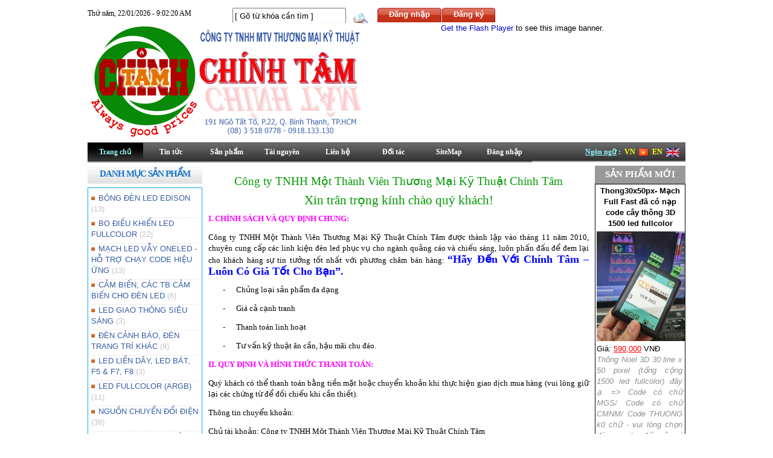

--- FILE ---
content_type: text/html; charset=utf-8
request_url: http://chinhtamltd.com/vn/
body_size: 89327
content:


<!DOCTYPE html PUBLIC "-//W3C//DTD XHTML 1.0 Transitional//EN" "http://www.w3.org/TR/xhtml1/DTD/xhtml1-transitional.dtd">
<html xmlns="http://www.w3.org/1999/xhtml">
<head><meta http-equiv="Content-Type" content="text/html; charset=utf-8" /><meta name="keywords" /><meta name="description" /><meta name="generator" content="Chinh Tam Co.,Ltd" /><meta name="page-topic" /><meta name="copyright" content="www.chinhtamltd.com | Công ty TNHH thiết bị Kỹ thuật số CHÍNH TÂM | VTDE Co,.Ltd. | Văn Tiến Nam" /><meta http-equiv="audience" content="General" /><meta name="resource-type" content="Document" /><meta name="distribution" content="Global" /><meta name="robots" content="index, follow" /><meta name="revisit-after" content="1 days" /><meta name="rating" content="general" /><meta http-equiv="Pragma" content="no-cache" /><meta http-equiv="Expires" content="-1" /><title>
	www.chinhtamltd.com | CÔNG TY TNHH MỘT THÀNH VIÊN THƯƠNG MẠI KỸ THUẬT CHÍNH TÂM
</title><link href="../StyleSheet.css" rel="stylesheet" type="text/css" />   
    <!–[if gte IE 5.0]>
    <script type=”text/javascript” src=”../script/pngfix.js”></script>
     <!–[endif]>
    <script src="../script/bookmark.js" type="text/javascript"></script>                    
    
    <script src="../script/scroll.js" type="text/javascript"></script>        
    <script type="text/javascript" language="javascript" src="../script/scrollmarqueemsg.js"></script>
    
    <script language="JavaScript">
        function loadImages() {            
            if (document.getElementById) { // DOM3 = IE5, NS6
                document.getElementById('hidepage').style.visibility = 'hidden';
            }
            else {
                if (document.layers) { // Netscape 4
                    document.hidepage.visibility = 'hidden';
                }
                else { // IE 4
                    document.all.hidepage.style.visibility = 'hidden';
                }
            }
            show_clock(); //Chạy thời gian
        }
    </script>     
</head>
<body onLoad="loadImages();">
<div id="hidepage" 
        style="position: absolute; left:0; top:10%; background-color: #FFFFCC;height:60px; width: 60px; margin:0 0 0 0;"><center><table width=60px style="text-align:center;"><tr><td>
        <img src="../Images/loading.gif" /></td></tr></table></div>
    <form name="aspnetForm" method="post" action="Default.aspx" id="aspnetForm">
<div>
<input type="hidden" name="__EVENTTARGET" id="__EVENTTARGET" value="" />
<input type="hidden" name="__EVENTARGUMENT" id="__EVENTARGUMENT" value="" />
<input type="hidden" name="__VIEWSTATE" id="__VIEWSTATE" value="/[base64]/[base64]/[base64]/[base64]/Q2F0SUQ9MzYiPlPhuqJOIFBI4bqoTSDhu6hORyBE4bukTkc8L2E+IDxzcGFuIGlkPSJzaWRlYmFyX3NsIj4oOCk8L3NwYW4+PC9saT48bGk+PGEgaHJlZj0iL3ZuL1Byb2R1Y3RzLmFzcHg/[base64]/[base64]/Q2F0SUQ9NDIiPkxFRCBDSEnhur5VIFPDgU5HIC0gxJDDiE4gTEVEIEVOQTwvYT4gPHNwYW4gaWQ9InNpZGViYXJfc2wiPig1OSk8L3NwYW4+PC9saT48bGk+PGEgaHJlZj0iL3ZuL1Byb2R1Y3RzLmFzcHg/Q2F0SUQ9MzMiPlBI4bukIEtJ4buGTitMSU5IIEtJ4buGTiBLSMOBQzwvYT4gPHNwYW4gaWQ9InNpZGViYXJfc2wiPigxMSk8L3NwYW4+PC9saT48bGk+PGEgaHJlZj0iL3ZuL1Byb2R1Y3RzLmFzcHg/[base64]/Q2F0SUQ9NSI+QsOhbyBnacOhIExlZDwvYT4gPHNwYW4gaWQ9InNpZGViYXJfc2wiPig1KTwvc3Bhbj48L2xpPjxsaT48YSBocmVmPSIvdm4vUmVzb3VyY2VzLmFzcHg/[base64]/[base64]/[base64]/[base64]/[base64]/dCBi4buLIGPDsyBk4bqldSBoaeG7h3UNCmR1bmcgZOG7i2NoIGzhuqEsIGPDsyBuxrDhu5tjIHbDoG8sIGPDsyB24bq/dCDhuqltIMaw4bubdCwgYuG7iyDEkeG7qXQgbeG6oWNoLCBi4buLIHRy4bqneSB4xrDhu5tjLCBi4buDIG3hurssIG3Ds3ANCm3DqW8sIGJp4bq/[base64]/[base64]/[base64]/[base64]/[base64]/[base64]/[base64]/[base64]/[base64]/[base64]/[base64]/VOmtGPaqz9kSOINtnGtg7I3XU" />
</div>

<script type="text/javascript">
//<![CDATA[
var theForm = document.forms['aspnetForm'];
if (!theForm) {
    theForm = document.aspnetForm;
}
function __doPostBack(eventTarget, eventArgument) {
    if (!theForm.onsubmit || (theForm.onsubmit() != false)) {
        theForm.__EVENTTARGET.value = eventTarget;
        theForm.__EVENTARGUMENT.value = eventArgument;
        theForm.submit();
    }
}
//]]>
</script>


<script src="/WebResource.axd?d=Uwfo46jY4KmEEe5Bc291P1MPYHfSZUgQuPWEG5pMBTaZSsAS3-Alzn-uajaikGTg4KF9h-PHYOlu6mqtLfgg-1zva4Y1&amp;t=638314148380000000" type="text/javascript"></script>


<script type="text/javascript">
//<![CDATA[
var pausecontent = new Array()
pausecontent[0]='<div id="tintuc_title"><a href="Product_Details.aspx?ProID=618"><span style="padding:3px 3px 3px 3px;">Thong30x50px- Mạch Full Fast đã có nạp code cây thông 3D 1500 led fullcolor</span><br/><img src="../Picture/Products/20251002.203336_Thong30x50_01.jpg" border=0 width=146px /></a><div id="tintuc_ngaydang"> Ngày : 22/01/2026</div></div>'
pausecontent[1]='<div id="tintuc_title"><a href="Product_Details.aspx?ProID=616"><span style="padding:3px 3px 3px 3px;">S857_Mạch Onefull Lite đã có nạp code cho ngôi sao 3D 857 led fullcolor</span><br/><img src="../Picture/Products/20251002.175125_S857_03.jpg" border=0 width=146px /></a><div id="tintuc_ngaydang"> Ngày : 22/01/2026</div></div>'
pausecontent[2]='<div id="tintuc_title"><a href="Product_Details.aspx?ProID=613"><span style="padding:3px 3px 3px 3px;">S409_Mạch Onefull Lite đã có nạp code cho ngôi sao 3D 409 led fullcolor New 2025</span><br/><img src="../Picture/Products/20251002.172003_S409_01.jpg" border=0 width=146px /></a><div id="tintuc_ngaydang"> Ngày : 22/01/2026</div></div>'
pausecontent[3]='<div id="tintuc_title"><a href="Product_Details.aspx?ProID=636"><span style="padding:3px 3px 3px 3px;">Cảm biến chạm tay cho tủ kệ điều khiển mở, tắt, dimmer sáng tối cho đèn led 12Vdc/24Vdc</span><br/><img src="../Picture/Products/20251101.183804_CamBienChamDen_04.jpg" border=0 width=146px /></a><div id="tintuc_ngaydang"> Ngày : 22/01/2026</div></div>'
pausecontent[4]='<div id="tintuc_title"><a href="Product_Details.aspx?ProID=700"><span style="padding:3px 3px 3px 3px;">Nguồn dẹp 24V 16.6A </span><br/><img src="../Picture/Products/20251023.203353_NguondepNau24V16.6A_OChu_02.jpg" border=0 width=146px /></a><div id="tintuc_ngaydang"> Ngày : 22/01/2026</div></div>'
pausecontent[5]='<div id="tintuc_title"><a href="Product_Details.aspx?ProID=599"><span style="padding:3px 3px 3px 3px;">Bóng đèn led Edison T225 4W</span><br/><img src="../Picture/Products/20250924.111141_T225_02.jpg" border=0 width=146px /></a><div id="tintuc_ngaydang"> Ngày : 22/01/2026</div></div>'
pausecontent[6]='<div id="tintuc_title"><a href="Product_Details.aspx?ProID=597"><span style="padding:3px 3px 3px 3px;">Bóng đèn led Edison T300 6W</span><br/><img src="../Picture/Products/20250924.103131_T3006Wnew_09.jpg" border=0 width=146px /></a><div id="tintuc_ngaydang"> Ngày : 22/01/2026</div></div>'
pausecontent[7]='<div id="tintuc_title"><a href="Product_Details.aspx?ProID=598"><span style="padding:3px 3px 3px 3px;">Bóng đèn led Edison T300 8W tim X</span><br/><img src="../Picture/Products/20250924.105754_T3008WtimXnew_02.jpg" border=0 width=146px /></a><div id="tintuc_ngaydang"> Ngày : 22/01/2026</div></div>'
pausecontent[8]='<div id="tintuc_title"><a href="Product_Details.aspx?ProID=628"><span style="padding:3px 3px 3px 3px;">Đèn chớp sấm sét flash lamp 220Vac</span><br/><img src="../Picture/Products/20251006.172127_DenSamSet_01.jpg" border=0 width=146px /></a><div id="tintuc_ngaydang"> Ngày : 22/01/2026</div></div>'
pausecontent[9]='<div id="tintuc_title"><a href="Product_Details.aspx?ProID=651"><span style="padding:3px 3px 3px 3px;">Led bát fi 30mm fullcolor IC 3203 12Vdc</span><br/><img src="../Picture/Products/20251008.191202_Ledbatfi30_IC3203X_chup_11.jpg" border=0 width=146px /></a><div id="tintuc_ngaydang"> Ngày : 22/01/2026</div></div>'
//]]>
</script>

<script src="/ScriptResource.axd?d=DMX5JOeHbSeBCEmo6DXO0Fa8YsZbfBmSLpikMFSnKpV7YpY8P-V7nZ8CP7jbslmQS3BhIK1MH_fZMKW6Mjx4h57XOQJHX-5jBoWZ_GD-ZPJh3dttlZNCWaj4bc73-L_8dMOjBKcMVHnyckdI0iQZd1qKFWmdWQatHqeOwrRvw-Jh-y_g0&amp;t=ffffffffa50b82b2" type="text/javascript"></script>
<script type="text/javascript">
//<![CDATA[
if (typeof(Sys) === 'undefined') throw new Error('ASP.NET Ajax client-side framework failed to load.');
//]]>
</script>

<script src="/ScriptResource.axd?d=e4f3j4LgJZiSsFn322814wsOG3mMPSFida3HecSiAIOwyRda6Hc_sUerjP_jAyii4Id6TtyrDaBBZfZtyCkYK2X-De9S7q0yPrXpP_uTWLeoxkSxSKrFAjM93AeQ7X_jor1t99jitB2zFlsYclAf4KC6UKMAYYyimUejSLopxPyy-s-10&amp;t=ffffffffa50b82b2" type="text/javascript"></script>
<div>

	<input type="hidden" name="__VIEWSTATEGENERATOR" id="__VIEWSTATEGENERATOR" value="678C267F" />
	<input type="hidden" name="__EVENTVALIDATION" id="__EVENTVALIDATION" value="/wEWAwLRteihBAKprpbsDwKkwbzfBZuTubmUhQrle+4lsXNMvAr6Usk1" />
</div>
    <script type="text/javascript">
//<![CDATA[
Sys.WebForms.PageRequestManager._initialize('ctl00$ScriptManager1', document.getElementById('aspnetForm'));
Sys.WebForms.PageRequestManager.getInstance()._updateControls([], [], [], 90);
//]]>
</script>

    <div id="wrapper">    
        <a name="top"></a> 
        <div id="header">
            

<link href="../StyleSheet.css" rel="stylesheet" type="text/css" />

<style type="text/css">
		body { background-color: white; padding: 0 25px; color:#000; font: 13px/18px Arial, sans-serif; }
		a { color: #360; }
		h3 { padding-top: 50px; }
		ol { margin:5px 0 15px 16px; padding:0; list-style-type:square; }
</style>






<div id="datetime_top"><script src="../script/liveclock.js" type="text/javascript"></script></div><div id="timkiem_top">
<div id="ctl00_MenuTop1_TimKiem" onkeypress="javascript:return WebForm_FireDefaultButton(event, 'ctl00_MenuTop1_btnTimKiem')">
	
    <input name="ctl00$MenuTop1$txtSearch" type="text" value="[ Gõ từ khóa cần tìm ]" id="ctl00_MenuTop1_txtSearch" onfocus="javascript:this.value='';" onclick="javascript:if ((this.value=='[ Gõ từ khóa cần tìm ]') &amp;&amp; ('[ Gõ từ khóa cần tìm ]'=='[ Gõ từ khóa cần tìm ]')) this.value='';" onblur="javascript:if (this.value=='') this.value='[ Gõ từ khóa cần tìm ]';" style="height:20px;width:180px;" />        
&nbsp;
<input type="image" name="ctl00$MenuTop1$btnTimKiem" id="ctl00_MenuTop1_btnTimKiem" title="Tìm kiếm" src="../Images/iconTimKiem.png" align="middle" style="height:20px;border-width:0px;" />

</div>
</div>
<div id="Menu_Right_Top">
    <span id="ctl00_MenuTop1_lbMenuTop_Right"><div id='menu_topR' align="absMiddle"> <ul><li><a href='/vn/Login.aspx'>Đăng nhập</a></li><li><a href='/vn/Register.aspx'>Đăng ký</a></li></ul></div></span>
</div>
<div class="banner">
    <div id="banner_logo">                        
        
    </div>
    <div id="banner_images">
    <div id="container"><a href="http://www.macromedia.com/go/getflashplayer">Get the Flash Player</a> to see this image banner.</div>
    <script type="text/javascript" src="/swfobject.js"></script>
	<script type="text/javascript">
	    var s1 = new SWFObject("/AdRotator.swf", "rotator", "533", "197", "5");
	    s1.addParam("shownavigation", "true");
	    s1.addParam("shuffle", "true");
	    s1.addVariable("file", "/AdRotator.xml");
		s1.addVariable("width","533");
		s1.addVariable("height","197");
		s1.write("container");
	</script>
    </div>
</div>
<ul id="thicktabs">
    <span id="ctl00_MenuTop1_lbMenu_nav"><div><li><a id="current" href="/vn/Default.aspx">Trang chủ</a></li><li><a href="/vn/News.aspx">Tin tức</a></li><li><a href="/vn/Products.aspx">Sản phẩm</a></li><li><a href="/vn/Resources.aspx">Tài nguyên</a></li><li><a href="/vn/Contacts.aspx">Liên hệ</a></li><li><a href="/vn/Partner.aspx">Đối tác</a></li><li><a href="/vn/Sitemap.aspx">SiteMap</a></li><li><a href="/vn/Login.aspx">Đăng nhập</a></li></div><div id="ngonngu"><font color=#94f7f6><u>Ngôn ngữ</u> :</font> &nbsp;VN&nbsp;&nbsp;<img border=0 align="absMiddle" alt="Tiếng việt (Vietnamese)" src="../Images/flag_vietnam.png" style="width: 16px; height: 16px" /><a href="../en" >&nbsp;&nbsp;EN&nbsp;&nbsp;<img border=0 align="absMiddle" alt="Tiếng Anh (English)" src="../Images/flag_UK.png"  style="width: 22px; height: 14px" /></a></div></span>
</ul>       
        </div>
        <div id="menu_left">
            
<style type="text/css">
    .sp_tructuyen
    {
        color: #FF3300;
        font-weight: bold;
    }
</style>





<span id="ctl00_MenuLeft1_lbDMSP"><div id="sidebar"><ul><li><h2>DANH MỤC SẢN PHẨM</h2><ul><li class="first"><a href="/vn/Products.aspx?CatID=45">BÓNG ĐÈN LED EDISON</a> <span id="sidebar_sl">(13)</span></li><li><a href="/vn/Products.aspx?CatID=46">BO ĐIỀU KHIỂN LED FULLCOLOR</a> <span id="sidebar_sl">(22)</span></li><li><a href="/vn/Products.aspx?CatID=37">MẠCH LED VẪY ONELED - HỖ TRỢ CHẠY CODE HIỆU ỨNG</a> <span id="sidebar_sl">(13)</span></li><li><a href="/vn/Products.aspx?CatID=48">CẢM BIẾN, CÁC TB CẢM BIẾN CHO ĐÈN LED</a> <span id="sidebar_sl">(6)</span></li><li><a href="/vn/Products.aspx?CatID=49">LED GIAO THÔNG SIÊU SÁNG</a> <span id="sidebar_sl">(3)</span></li><li><a href="/vn/Products.aspx?CatID=47">ĐÈN CẢNH BÁO, ĐÈN TRANG TRÍ KHÁC</a> <span id="sidebar_sl">(8)</span></li><li><a href="/vn/Products.aspx?CatID=50">LED LIỀN DÂY, LED BÁT, F5 & F7, F8</a> <span id="sidebar_sl">(3)</span></li><li><a href="/vn/Products.aspx?CatID=51">LED FULLCOLOR (ARGB)</a> <span id="sidebar_sl">(11)</span></li><li><a href="/vn/Products.aspx?CatID=52">NGUỒN CHUYỂN ĐỔI ĐIỆN</a> <span id="sidebar_sl">(38)</span></li><li><a href="/vn/Products.aspx?CatID=53">DIMMER, AMPLIER DÙNG CHO ĐÈN LED</a> <span id="sidebar_sl">(8)</span></li><li><a href="/vn/Products.aspx?CatID=54">BỘ ĐIỀU KHIỂN LED RGB, KHÁC</a> <span id="sidebar_sl">(8)</span></li><li><a href="/vn/Products.aspx?CatID=25">LED DÂY  TRANG TRÍ</a> <span id="sidebar_sl">(12)</span></li><li><a href="/vn/Products.aspx?CatID=36">SẢN PHẨM ỨNG DỤNG</a> <span id="sidebar_sl">(8)</span></li><li><a href="/vn/Products.aspx?CatID=29">ĐÈN SAO BĂNG (TUYẾT RƠI)</a> <span id="sidebar_sl">(4)</span></li><li><a href="/vn/Products.aspx?CatID=24">ĐÈN LED SIÊU SÁNG</a> <span id="sidebar_sl">(21)</span></li><li><a href="/vn/Products.aspx?CatID=44">THIẾT BỊ ĐIỆN THÔNG MINH</a> <span id="sidebar_sl">(9)</span></li><li><a href="/vn/Products.aspx?CatID=26">LED RGB & KHÁC</a> <span id="sidebar_sl">(7)</span></li><li><a href="/vn/Products.aspx?CatID=30">LED MA TRẬN (MATRIX QUANG BÁO)</a> <span id="sidebar_sl">(8)</span></li><li><a href="/vn/Products.aspx?CatID=41">LED CHIẾU SÁNG - ĐÈN LED DUHAL</a> <span id="sidebar_sl">(18)</span></li><li><a href="/vn/Products.aspx?CatID=42">LED CHIẾU SÁNG - ĐÈN LED ENA</a> <span id="sidebar_sl">(59)</span></li><li><a href="/vn/Products.aspx?CatID=33">PHỤ KIỆN+LINH KIỆN KHÁC</a> <span id="sidebar_sl">(11)</span></li><li><a href="/vn/Products.aspx?CatID=35">HÀNG THANH LÝ - GIÁ RẺ</a> <span id="sidebar_sl">(4)</span></li></ul></li></ul></div></span>	<br />
<span id="ctl00_MenuLeft1_lbDMTaiNguyenWeb"><div id="sidebar"><ul><li><h2>TÀI NGUYÊN WEB</h2><ul><li class="first"><a href="/vn/Resources.aspx?CatID=1">DOWNLOAD</a> <span id="sidebar_sl">(25)</span></li><li><a href="/vn/Resources.aspx?CatID=5">Báo giá Led</a> <span id="sidebar_sl">(5)</span></li><li><a href="/vn/Resources.aspx?CatID=7">TẢN MẠN</a> <span id="sidebar_sl">(3)</span></li></ul></li></ul></div></span>


<div id="sidebar">
		<ul>
			<li>
				<h2>THỐNG KÊ TRUY CẬP</h2>
				<table style="width: 180px;">
                <tr>
                    <td style="text-align: left;vertical-align:middle" width="120">
                        <img align="absMiddle" alt="Số người đang xem" src="../Images/online.gif" 
                            style="width: 20px; height: 20px" />&nbsp; Đang Online</td>
                    <td id="ctl00_MenuLeft1_SoNguoiOnline" style="color:#00006f;text-align:right;vertical-align:middle;font-weight:bold;padding-right:3px">
                        10</td>

                </tr>
                <tr>
                    <td width="120" style="text-align: left;vertical-align:middle">
                        <img align="absMiddle" alt="Lượt truy cập" src="../Images/luottruycap.gif"  
                            style="width: 20px; height: 20px" />&nbsp; Lượt truy cập
                                </td>
                    <td id="ctl00_MenuLeft1_TongLuotTruyCap" style="color:#00006f;text-align:right;vertical-align:middle;font-weight:bold;padding-right:3px">
                        730,886</td>

                </tr>
                <tr>
                    <td width="120" style="text-align: left;vertical-align:middle">
                        <img align="absMiddle" alt="Số sản phẩm" src="../Images/sosanpham.png" 
                            style="width: 16px; height: 16px" />&nbsp; Số sản phẩm</td>
                    <td id="ctl00_MenuLeft1_TongSanPham" style="color:#00006f;text-align:right;vertical-align:middle;font-weight:bold;padding-right:3px">
                        291</td>

                </tr>
            </table>

			</li>
		</ul>
</div>


             <a href="http://www.online.gov.vn/HomePage/CustomWebsiteDisplay.aspx?DocId=18864" target="_blank">
            <img src="../images/20150827110756-dathongbao.png" border="0" width="180px" height="68px" title="Đã đăng ký với bộ công thương" /></a>
        </div>
        <div id="noidung">
            
<div style="padding:5px 5px 5px 5px;">









    <font size="4" color="#ff0000"><font color="#000000"><!--[if gte mso 9]><xml>
 <w:WordDocument>
  <w:View>Normal</w:View>
  <w:Zoom>0</w:Zoom>
  <w:PunctuationKerning/>
  <w:ValidateAgainstSchemas/>
  <w:SaveIfXMLInvalid>false</w:SaveIfXMLInvalid>
  <w:IgnoreMixedContent>false</w:IgnoreMixedContent>
  <w:AlwaysShowPlaceholderText>false</w:AlwaysShowPlaceholderText>
  <w:Compatibility>
   <w:BreakWrappedTables/>
   <w:SnapToGridInCell/>
   <w:WrapTextWithPunct/>
   <w:UseAsianBreakRules/>
   <w:DontGrowAutofit/>
  </w:Compatibility>
  <w:BrowserLevel>MicrosoftInternetExplorer4</w:BrowserLevel>
 </w:WordDocument>
</xml><![endif]--><!--[if gte mso 9]><xml>
 <w:LatentStyles DefLockedState="false" LatentStyleCount="156">
 </w:LatentStyles>
</xml><![endif]--><!--[if gte mso 10]>
<style>
 /* Style Definitions */
 table.MsoNormalTable
	{mso-style-name:"Table Normal";
	mso-tstyle-rowband-size:0;
	mso-tstyle-colband-size:0;
	mso-style-noshow:yes;
	mso-style-parent:"";
	mso-padding-alt:0cm 5.4pt 0cm 5.4pt;
	mso-para-margin:0cm;
	mso-para-margin-bottom:.0001pt;
	mso-pagination:widow-orphan;
	font-size:10.0pt;
	font-family:"Times New Roman";
	mso-ansi-language:#0400;
	mso-fareast-language:#0400;
	mso-bidi-language:#0400;}
</style>
<![endif]--><!--[if gte mso 9]><xml>
 <w:WordDocument>
  <w:View>Normal</w:View>
  <w:Zoom>0</w:Zoom>
  <w:PunctuationKerning/>
  <w:ValidateAgainstSchemas/>
  <w:SaveIfXMLInvalid>false</w:SaveIfXMLInvalid>
  <w:IgnoreMixedContent>false</w:IgnoreMixedContent>
  <w:AlwaysShowPlaceholderText>false</w:AlwaysShowPlaceholderText>
  <w:Compatibility>
   <w:BreakWrappedTables/>
   <w:SnapToGridInCell/>
   <w:WrapTextWithPunct/>
   <w:UseAsianBreakRules/>
   <w:DontGrowAutofit/>
  </w:Compatibility>
  <w:BrowserLevel>MicrosoftInternetExplorer4</w:BrowserLevel>
 </w:WordDocument>
</xml><![endif]--><!--[if gte mso 9]><xml>
 <w:LatentStyles DefLockedState="false" LatentStyleCount="156">
 </w:LatentStyles>
</xml><![endif]--><!--[if gte mso 10]>
<style>
 /* Style Definitions */
 table.MsoNormalTable
	{mso-style-name:"Table Normal";
	mso-tstyle-rowband-size:0;
	mso-tstyle-colband-size:0;
	mso-style-noshow:yes;
	mso-style-parent:"";
	mso-padding-alt:0cm 5.4pt 0cm 5.4pt;
	mso-para-margin:0cm;
	mso-para-margin-bottom:.0001pt;
	mso-pagination:widow-orphan;
	font-size:10.0pt;
	font-family:"Times New Roman";
	mso-ansi-language:#0400;
	mso-fareast-language:#0400;
	mso-bidi-language:#0400;}
</style>
<![endif]--><!--[if gte mso 9]><xml>
 <w:WordDocument>
  <w:View>Normal</w:View>
  <w:Zoom>0</w:Zoom>
  <w:PunctuationKerning/>
  <w:ValidateAgainstSchemas/>
  <w:SaveIfXMLInvalid>false</w:SaveIfXMLInvalid>
  <w:IgnoreMixedContent>false</w:IgnoreMixedContent>
  <w:AlwaysShowPlaceholderText>false</w:AlwaysShowPlaceholderText>
  <w:Compatibility>
   <w:BreakWrappedTables/>
   <w:SnapToGridInCell/>
   <w:WrapTextWithPunct/>
   <w:UseAsianBreakRules/>
   <w:DontGrowAutofit/>
  </w:Compatibility>
  <w:BrowserLevel>MicrosoftInternetExplorer4</w:BrowserLevel>
 </w:WordDocument>
</xml><![endif]--><!--[if gte mso 9]><xml>
 <w:LatentStyles DefLockedState="false" LatentStyleCount="156">
 </w:LatentStyles>
</xml><![endif]--><!--[if !mso]><object
 classid="clsid:38481807-CA0E-42D2-BF39-B33AF135CC4D" id=ieooui></object>
<style>
st1\:*{behavior:url(#ieooui) }
</style>
<![endif]-->

</font></font><p class="MsoNormal" style="text-align:justify"><!--[if gte mso 9]><xml>
 <w:LatentStyles DefLockedState="false" LatentStyleCount="156">
 </w:LatentStyles>
</xml><![endif]--><!--[if gte mso 10]>
<style>
 /* Style Definitions */
 table.MsoNormalTable
	{mso-style-name:"Table Normal";
	mso-tstyle-rowband-size:0;
	mso-tstyle-colband-size:0;
	mso-style-noshow:yes;
	mso-style-parent:"";
	mso-padding-alt:0cm 5.4pt 0cm 5.4pt;
	mso-para-margin:0cm;
	mso-para-margin-bottom:.0001pt;
	mso-pagination:widow-orphan;
	font-size:10.0pt;
	font-family:"Times New Roman";
	mso-ansi-language:#0400;
	mso-fareast-language:#0400;
	mso-bidi-language:#0400;}
</style>
<![endif]--><!--[if gte mso 9]><xml>
 <w:WordDocument>
  <w:View>Normal</w:View>
  <w:Zoom>0</w:Zoom>
  <w:PunctuationKerning/>
  <w:ValidateAgainstSchemas/>
  <w:SaveIfXMLInvalid>false</w:SaveIfXMLInvalid>
  <w:IgnoreMixedContent>false</w:IgnoreMixedContent>
  <w:AlwaysShowPlaceholderText>false</w:AlwaysShowPlaceholderText>
  <w:Compatibility>
   <w:BreakWrappedTables/>
   <w:SnapToGridInCell/>
   <w:WrapTextWithPunct/>
   <w:UseAsianBreakRules/>
   <w:DontGrowAutofit/>
  </w:Compatibility>
  <w:BrowserLevel>MicrosoftInternetExplorer4</w:BrowserLevel>
 </w:WordDocument>
</xml><![endif]--></p><p class="MsoNormal" style="text-align:justify"><!--[if gte mso 9]><xml>
 <w:LatentStyles DefLockedState="false" LatentStyleCount="156">
 </w:LatentStyles>
</xml><![endif]--><!--[if gte mso 10]>
<style>
 /* Style Definitions */
 table.MsoNormalTable
	{mso-style-name:"Table Normal";
	mso-tstyle-rowband-size:0;
	mso-tstyle-colband-size:0;
	mso-style-noshow:yes;
	mso-style-parent:"";
	mso-padding-alt:0cm 5.4pt 0cm 5.4pt;
	mso-para-margin:0cm;
	mso-para-margin-bottom:.0001pt;
	mso-pagination:widow-orphan;
	font-size:10.0pt;
	font-family:"Times New Roman";
	mso-ansi-language:#0400;
	mso-fareast-language:#0400;
	mso-bidi-language:#0400;}
</style>
<![endif]-->

</p><!--[if gte mso 9]><xml>
 <w:WordDocument>
  <w:View>Normal</w:View>
  <w:Zoom>0</w:Zoom>
  <w:PunctuationKerning/>
  <w:ValidateAgainstSchemas/>
  <w:SaveIfXMLInvalid>false</w:SaveIfXMLInvalid>
  <w:IgnoreMixedContent>false</w:IgnoreMixedContent>
  <w:AlwaysShowPlaceholderText>false</w:AlwaysShowPlaceholderText>
  <w:Compatibility>
   <w:BreakWrappedTables/>
   <w:SnapToGridInCell/>
   <w:WrapTextWithPunct/>
   <w:UseAsianBreakRules/>
   <w:DontGrowAutofit/>
  </w:Compatibility>
  <w:BrowserLevel>MicrosoftInternetExplorer4</w:BrowserLevel>
 </w:WordDocument>
</xml><![endif]--><!--[if gte mso 9]><xml>
 <w:WordDocument>
  <w:View>Normal</w:View>
  <w:Zoom>0</w:Zoom>
  <w:PunctuationKerning/>
  <w:ValidateAgainstSchemas/>
  <w:SaveIfXMLInvalid>false</w:SaveIfXMLInvalid>
  <w:IgnoreMixedContent>false</w:IgnoreMixedContent>
  <w:AlwaysShowPlaceholderText>false</w:AlwaysShowPlaceholderText>
  <w:Compatibility>
   <w:BreakWrappedTables/>
   <w:SnapToGridInCell/>
   <w:WrapTextWithPunct/>
   <w:UseAsianBreakRules/>
   <w:DontGrowAutofit/>
  </w:Compatibility>
  <w:BrowserLevel>MicrosoftInternetExplorer4</w:BrowserLevel>
 </w:WordDocument>
</xml><![endif]--><p class="MsoNormal" style="text-align:center" align="center"><span style="font-size:14.0pt;font-family:Souvenir;color:#009900">Công ty TNHH Một
Thành Viên Thương Mại Kỹ Thuật Chính Tâm </span></p>

<p class="MsoNormal" style="text-align:center" align="center"><span style="font-size:16.0pt;font-family:Souvenir;color:#009900">Xin trân trọng kính
chào quý khách!</span><span style="font-size:16.0pt;color:#009900"></span></p><!--[if gte mso 9]><xml>
 <w:WordDocument>
  <w:View>Normal</w:View>
  <w:Zoom>0</w:Zoom>
  <w:PunctuationKerning/>
  <w:ValidateAgainstSchemas/>
  <w:SaveIfXMLInvalid>false</w:SaveIfXMLInvalid>
  <w:IgnoreMixedContent>false</w:IgnoreMixedContent>
  <w:AlwaysShowPlaceholderText>false</w:AlwaysShowPlaceholderText>
  <w:Compatibility>
   <w:BreakWrappedTables/>
   <w:SnapToGridInCell/>
   <w:WrapTextWithPunct/>
   <w:UseAsianBreakRules/>
   <w:DontGrowAutofit/>
  </w:Compatibility>
  <w:BrowserLevel>MicrosoftInternetExplorer4</w:BrowserLevel>
 </w:WordDocument>
</xml><![endif]-->

<p class="MsoNormal" style="text-align:justify"><b style="mso-bidi-font-weight:
normal"><span style="font-size:10.0pt;font-family:Souvenir;color:fuchsia">I.
CHÍNH SÁCH VÀ QUY ĐỊNH CHUNG:</span></b><span style="font-size:10.0pt;
font-family:Souvenir"> </span></p>

<p class="MsoNormal" style="text-align:justify"><span style="font-family:Souvenir">Công
ty TNHH Một Thành Viên Thương Mại Kỹ Thuật Chính Tâm được thành lập vào tháng
11 năm 2010,<span style="mso-spacerun:yes"> </span>chuyên cung cấp các linh
kiện đèn led phục vụ cho ngành quảng cáo và chiếu sáng, luôn phấn đấu để đem
lại cho khách hàng sự tin tưởng tốt nhất với phương châm bán hàng: <font size="4"><b style="mso-bidi-font-weight:normal"><span style="color:blue">“Hãy Đến Với Chính
Tâm – Luôn Có Giá Tốt Cho Bạn”.</span></b></font></span></p>

<p class="MsoNormal" style="margin-left:36.0pt;text-align:justify;text-indent:
-18.0pt;mso-list:l1 level1 lfo1;tab-stops:list 36.0pt"><span style="mso-list:Ignore">-<span style="font:7.0pt &quot;Times New Roman&quot;">&nbsp;&nbsp;&nbsp;&nbsp;&nbsp;&nbsp;&nbsp;&nbsp;
</span></span><span style="font-family:Souvenir">Chủng loại sản phẩm
đa dạng</span></p>

<p class="MsoNormal" style="margin-left:36.0pt;text-align:justify;text-indent:
-18.0pt;mso-list:l1 level1 lfo1;tab-stops:list 36.0pt"><span style="mso-list:Ignore">-<span style="font:7.0pt &quot;Times New Roman&quot;">&nbsp;&nbsp;&nbsp;&nbsp;&nbsp;&nbsp;&nbsp;&nbsp;
</span></span><span style="font-family:Souvenir">Giá cả cạnh tranh</span></p>

<p class="MsoNormal" style="margin-left:36.0pt;text-align:justify;text-indent:
-18.0pt;mso-list:l1 level1 lfo1;tab-stops:list 36.0pt"><span style="mso-list:Ignore">-<span style="font:7.0pt &quot;Times New Roman&quot;">&nbsp;&nbsp;&nbsp;&nbsp;&nbsp;&nbsp;&nbsp;&nbsp;
</span></span><span style="font-family:Souvenir">Thanh toán linh hoạt</span></p>

<p class="MsoNormal" style="margin-left:36.0pt;text-align:justify;text-indent:
-18.0pt;mso-list:l1 level1 lfo1;tab-stops:list 36.0pt"><span style="mso-list:Ignore">-<span style="font:7.0pt &quot;Times New Roman&quot;">&nbsp;&nbsp;&nbsp;&nbsp;&nbsp;&nbsp;&nbsp;&nbsp;
</span></span><span style="font-family:Souvenir">Tư vấn kỹ thuật ân cần,
hậu mãi chu đáo.</span></p>

<p class="MsoNormal" style="text-align:justify"><b style="mso-bidi-font-weight:
normal"><span style="font-size:10.0pt;font-family:Souvenir;color:fuchsia">II.
QUY ĐỊNH VÀ HÌNH THỨC THANH TOÁN:</span></b><span style="font-size:10.0pt;
font-family:Souvenir"> </span></p>

<p class="MsoNormal" style="text-align:justify"><span style="font-family:Souvenir">Quý
khách có thể thanh toán bằng tiền mặt<span style="mso-spacerun:yes">
</span>hoặc chuyển khoản khi thực hiện giao dịch mua hàng (vui lòng giữ lại các
chứng từ để đối<span style="mso-spacerun:yes"> </span>chiếu khi cần thiết).</span></p>

<p class="MsoNormal" style="text-align:justify"><span style="font-family:Souvenir">Thông
tin chuyển khoản: </span></p>

<p class="MsoNormal" style="text-align:justify"><span style="font-family:Souvenir">Chủ
tài khoản: Công ty TNHH Một Thành Viên Thương Mại Kỹ Thuật Chính Tâm</span></p>

<p class="MsoNormal" style="text-align:justify"><span style="font-family:Souvenir">Số
Tài Khoản: 0071 000 598 581</span></p>

<p class="MsoNormal" style="text-align:justify"><span style="font-family:Souvenir">Tại:
Ngân Hàng Vietcombank – Chi nhánh Hồ Chí Minh</span></p>

<p class="MsoNormal" style="text-align:justify"><b style="mso-bidi-font-weight:
normal"><span style="font-size:10.0pt;font-family:Souvenir;color:fuchsia">III.
CHÍNH SÁCH VẬN CHUYỂN VÀ GIAO NHẬN:</span></b><span style="font-size:10.0pt;
font-family:Souvenir"> </span></p>

<p class="MsoNormal" style="text-align:justify"><span style="font-family:Souvenir">Giá
bán hàng chưa bao gồm chi phí giao hàng và vận chuyển. Quý khách có thể trực
tiếp nhận hàng tại Công ty TNHH MTV Thương Mại Kỹ Thuật Chính Tâm, trong trường
hợp địa điểm giao nhận hàng phải thông qua một đơn vị giao nhận (chuyển phát
nhanh, nhà xe) thì cước phí phát sinh sẽ do phía bên khách hàng thanh toán.
Thời gian và địa điểm giao nhận hàng cụ thể<span style="mso-spacerun:yes">&nbsp;
</span>sẽ được thoả thuận thống nhất giữa Công ty Chính Tâm và khách hàng trong
quá trình giao dịch và xử lý đơn đặt hàng.</span></p>

<p class="MsoNormal" style="text-align:justify"><b style="mso-bidi-font-weight:
normal"><span style="font-size:10.0pt;font-family:Souvenir;color:fuchsia">IV.
CHÍNH SÁCH ĐỔI TRẢ HÀNG VÀ HOÀN TIỀN:</span></b><span style="font-size:10.0pt;
font-family:Souvenir"> </span></p>

<p class="MsoNormal" style="text-align:justify"><span style="font-family:Souvenir">Quý
khách vui lòng kiểm tra hàng hoá trước khi ký nhận hàng. Công ty TNHH MTV
Thương Mại Kỹ Thuật Chính Tâm sẽ không giải quyết trường hợp đổi trả hàng sau
khi quý khách ký nhận hàng hoá. </span></p>

<p class="MsoNormal" style="text-align:justify"><b style="mso-bidi-font-weight:
normal"><span style="font-size:10.0pt;font-family:Souvenir;color:fuchsia">V.
CHÍNH SÁCH BẢO HÀNH:</span></b><span style="font-size:10.0pt;font-family:Souvenir">
</span></p>

<p class="MsoNormal" style="text-align:justify"><span style="font-family:Souvenir">Đối
với sản phẩm được bảo hành theo quy định của nhà cung cấp (đèn chiếu sáng,
nguồn, bộ điều khiển...)<span style="mso-spacerun:yes"> </span>thì Công ty
TNHH MTV Thương Mại Kỹ Thuật Chính Tâm sẽ căn cứ trên phiếu xuất hàng và tem
bảo hành. Sản phẩm được bảo hành trong trường hợp tem bảo hành còn nguyên vẹn,
không có dấu hiệu cạo, sửa, tẩy, xoá, rách mờ và còn trong thời hạn bảo hành. </span></p>

<p class="MsoNormal" style="text-align:justify"><span style="font-family:Souvenir">Sản
phẩm sẽ không được bảo hành trong các trường hợp sau: </span></p>

<p class="MsoNormal" style="margin-left:36.0pt;text-align:justify;text-indent:
-18.0pt;mso-list:l1 level1 lfo1;tab-stops:list 36.0pt"><span style="mso-list:Ignore">-<span style="font:7.0pt &quot;Times New Roman&quot;">&nbsp;&nbsp;&nbsp;&nbsp;&nbsp;&nbsp;&nbsp;&nbsp;
</span></span><span style="font-family:Souvenir">Thiết bị có dấu hiệu
dung dịch lạ, có nước vào, có vết ẩm ướt, bị đứt mạch, bị trầy xước, bể mẻ, móp
méo, biến dạng, có dấu hiệu cháy nổ, nám, phù tụ, gỉ sét, chuột bọ, côn trùng
xâm nhập, ...</span></p>

<p class="MsoNormal" style="margin-left:36.0pt;text-align:justify;text-indent:
-18.0pt;mso-list:l1 level1 lfo1;tab-stops:list 36.0pt"><span style="mso-list:Ignore">-<span style="font:7.0pt &quot;Times New Roman&quot;">&nbsp;&nbsp;&nbsp;&nbsp;&nbsp;&nbsp;&nbsp;&nbsp;
</span></span><span style="font-family:Souvenir">Thiết bị hư hỏng do
thiên tai, hỏa hoạn, sử dụng nguồn điện không ổn định hoặc do lắp đặt, vận
chuyển không đúng quy cách, ...</span></p><!--[if gte mso 9]><xml>
 <w:WordDocument>
  <w:View>Normal</w:View>
  <w:Zoom>0</w:Zoom>
  <w:PunctuationKerning/>
  <w:ValidateAgainstSchemas/>
  <w:SaveIfXMLInvalid>false</w:SaveIfXMLInvalid>
  <w:IgnoreMixedContent>false</w:IgnoreMixedContent>
  <w:AlwaysShowPlaceholderText>false</w:AlwaysShowPlaceholderText>
  <w:Compatibility>
   <w:BreakWrappedTables/>
   <w:SnapToGridInCell/>
   <w:WrapTextWithPunct/>
   <w:UseAsianBreakRules/>
   <w:DontGrowAutofit/>
  </w:Compatibility>
  <w:BrowserLevel>MicrosoftInternetExplorer4</w:BrowserLevel>
 </w:WordDocument>
</xml><![endif]-->

<p class="MsoNormal" style="text-align:justify"><b style="mso-bidi-font-weight:
normal"><span style="font-size:10.0pt;font-family:Souvenir;color:fuchsia">VI.
CHÍNH SÁCH BẢO MẬT THÔNG TIN:</span></b></p>

<p class="MsoNormal"><span style="font-family:Souvenir">Chinhtamltd.com cam kết
sẽ bảo mật những thông tin mang tính riêng tư của khách hàng. Quý khách hàng
vui lòng đọc bản “Chính sách bảo mật” dưới đây để hiểu hơn những cam kết mà
chúng tôi thực hiện, nhằm tôn trọng và bảo vệ quyền lợi của người truy cập:</span>
</p>

<p style="margin:0cm;margin-bottom:.0001pt;text-align:justify"><strong><span style="font-family:Souvenir">1. Mục đích và phạm vi thu thập</span></strong></p>

<p style="margin:0cm;margin-bottom:.0001pt;text-align:justify"><span style="font-family:Souvenir">Để truy cập và sử dụng một số dịch vụ tại
Chinhtamltd.com, khách hàng có thể sẽ được yêu cầu đăng ký với chúng tôi thông
tin cá nhân (Email, Họ tên, Số ĐT liên lạc...). Mọi thông tin khai báo phải đảm
bảo tính chính xác và hợp pháp. Chinhtamltd.com không chịu mọi trách nhiệm liên
quan đến pháp luật của thông tin khai báo.</span></p>

<p style="margin:0cm;margin-bottom:.0001pt;text-align:justify"><strong><span style="font-family:Souvenir">2. Phạm vi sử dụng thông tin</span></strong></p>

<p style="margin:0cm;margin-bottom:.0001pt;text-align:justify"><span style="font-family:Souvenir">Chinhtamltd.com thu thập và sử dụng thông tin
khách hàng với mục đích phù hợp và hoàn toàn tuân thủ nội dung của “Chính sách
bảo mật” này.</span></p>

<p style="margin:0cm;margin-bottom:.0001pt;text-align:justify"><span style="font-family:Souvenir">Khi cần thiết, chúng tôi có thể sử dụng những
thông tin này để liên hệ trực tiếp với khách hàng dưới các hình thức như: gởi
thư ngỏ, đơn đặt hàng, thư cảm ơn, sms, thông tin về kỹ thuật và bảo mật...
Chúng tôi cũng sẽ dùng thông tin quý khách đã cung cấp để xử lý đơn đặt hàng và
có thể chuyển tên và địa chỉ cho bên thứ ba để họ giao hàng cho quý khách (ví
dụ cho bên chuyển phát nhanh hoặc nhà cung cấp).</span></p>

<p style="margin:0cm;margin-bottom:.0001pt;text-align:justify"><strong><span style="font-family:Souvenir">3. Thời gian lưu trữ thông tin</span></strong></p>

<p style="margin:0cm;margin-bottom:.0001pt;text-align:justify"><span style="font-family:Souvenir">Dữ liệu cá nhân của khách hàng sẽ được lưu trữ cho
đến khi có yêu cầu hủy bỏ hoặc tự khách hàng đăng nhập và thực hiện hủy bỏ. Còn
lại trong mọi trường hợp thông tin cá nhân khách hàng sẽ được bảo mật trên máy
chủ của Chinhtamltd.com</span></p>

<p style="margin:0cm;margin-bottom:.0001pt;text-align:justify"><strong><span style="font-family:Souvenir">4. Địa chỉ của đơn vị thu thập và quản lý thông
tin cá nhân</span></strong></p>

<ul style="margin-top:0cm" type="disc"><li class="MsoNormal" style="text-align:justify;mso-list:l0 level1 lfo1;
     tab-stops:list 36.0pt"><span style="font-family:Souvenir">Công ty TNHH Một
     Thành Viên Thương Mại Kỹ Thuật Chính Tâm</span></li><li class="MsoNormal" style="text-align:justify;mso-list:l0 level1 lfo1;
     tab-stops:list 36.0pt"><span style="font-family:Souvenir">Địa chỉ: 191 Ngô
     Tất Tố, Phường 22, Quận Bình Thạnh, TP.Hồ Chí Minh, Việt Nam</span></li></ul><span style="text-align: justify;"><span style="white-space:pre">	</span><font size="4" color="#0000ff"><b style="">* Địa chỉ mới (sau ngày 01/07/2025): 191 Ngô Tất Tố, Phường
Thạnh Mỹ Tây, TP. Hồ Chí Minh, Việt Nam.</b></font></span><br><ul style="margin-top:0cm" type="disc"><li class="MsoNormal" style="text-align:justify;mso-list:l0 level1 lfo1;
     tab-stops:list 36.0pt"><span style="font-family: Souvenir;">Điện thoại văn
     phòng: 028.3518.0778</span></li></ul>

<p style="margin:0cm;margin-bottom:.0001pt;text-align:justify"><strong><span style="font-family:Souvenir">5. Phương tiện và công cụ để người dùng tiếp cận
và chỉnh sửa tư liệu cá nhân của mình</span></strong></p>

<p style="margin:0cm;margin-bottom:.0001pt;text-align:justify"><span style="font-family:Souvenir">Dữ liệu của khách hàng sẽ được lưu trữ cho đến khi
có yêu cầu hủy bỏ hoặc tự khách hàng đăng nhập vào chinhtamltd.com và thực hiện
hủy bỏ. </span></p>

<p style="margin:0cm;margin-bottom:.0001pt;text-align:justify"><strong><span style="font-family:Souvenir">6. Cam kết bảo
mật thông tin cá nhân khách hàng</span></strong></p>

<p style="margin:0cm;margin-bottom:.0001pt;text-align:justify"><span style="font-family:Souvenir">Thông tin của khách hàng được Chinhtamltd.com cam
kết bảo mật tuyệt đối theo chính sách bảo vệ thông tin cá nhân của
Chinhtamltd.com. Việc thu thập và sử dụng thông tin của mỗi khách hàng chỉ được
thực hiện khi có sự đồng ý của khách hàng đó trừ những trường hợp pháp luật có
quy định khác.</span></p>

<p style="margin:0cm;margin-bottom:.0001pt;text-align:justify"><span style="font-family:Souvenir">Không sử dụng, không chuyển giao, cung cấp hay
tiết lộ cho bên thứ 3 nào về thông tin cá nhân của khách hàng khi không có sự
cho phép đồng ý từ khách hàng.</span></p>

<p style="margin:0cm;margin-bottom:.0001pt;text-align:justify"><span style="font-family:Souvenir">Trong trường hợp máy chủ lưu trữ thông tin bị
hacker tấn công dẫn đến mất mát dữ liệu cá nhân khách hàng, Chinhtamltd.com sẽ
có trách nhiệm thông báo vụ việc cho cơ quan chức năng điều tra xử lý kịp thời
và thông báo cho khách hàng được biết.</span></p>

<p style="margin:0cm;margin-bottom:.0001pt;text-align:justify;line-height:15.6pt"><span style="font-family:Souvenir">Chinhtamltd.com yêu cầu các khách hàng khi đăng
ký/mua hàng và cung cấp thông tin có liên quan như: Họ và tên, địa chỉ liên
lạc, email, điện thoại, số tài khoản...., phải chịu trách nhiệm về tính pháp lý
của những thông tin trên. Chinhtamltd.com không chịu trách nhiệm cũng như không
giải quyết mọi khiếu nại có liên quan đến quyền lợi của khách hàng đó nếu xét
thấy tất cả thông tin cá nhân của khách hàng<span style="mso-spacerun:yes">
</span>đó cung cấp khi đăng ký ban đầu là không chính xác.</span></p>

<!--[if gte mso 9]><xml>
 <w:LatentStyles DefLockedState="false" LatentStyleCount="156">
 </w:LatentStyles>
</xml><![endif]--><!--[if !mso]><object
 classid="clsid:38481807-CA0E-42D2-BF39-B33AF135CC4D" id=ieooui></object>
<style>
st1\:*{behavior:url(#ieooui) }
</style>
<![endif]--><!--[if gte mso 10]>
<style>
 /* Style Definitions */
 table.MsoNormalTable
	{mso-style-name:"Table Normal";
	mso-tstyle-rowband-size:0;
	mso-tstyle-colband-size:0;
	mso-style-noshow:yes;
	mso-style-parent:"";
	mso-padding-alt:0cm 5.4pt 0cm 5.4pt;
	mso-para-margin:0cm;
	mso-para-margin-bottom:.0001pt;
	mso-pagination:widow-orphan;
	font-size:10.0pt;
	font-family:"Times New Roman";
	mso-ansi-language:#0400;
	mso-fareast-language:#0400;
	mso-bidi-language:#0400;}
</style>
<![endif]--><!--[if gte mso 9]><xml>
 <w:LatentStyles DefLockedState="false" LatentStyleCount="156">
 </w:LatentStyles>
</xml><![endif]--><!--[if !mso]><object
 classid="clsid:38481807-CA0E-42D2-BF39-B33AF135CC4D" id=ieooui></object>
<style>
st1\:*{behavior:url(#ieooui) }
</style>
<![endif]--><!--[if gte mso 10]>
<style>
 /* Style Definitions */
 table.MsoNormalTable
	{mso-style-name:"Table Normal";
	mso-tstyle-rowband-size:0;
	mso-tstyle-colband-size:0;
	mso-style-noshow:yes;
	mso-style-parent:"";
	mso-padding-alt:0cm 5.4pt 0cm 5.4pt;
	mso-para-margin:0cm;
	mso-para-margin-bottom:.0001pt;
	mso-pagination:widow-orphan;
	font-size:10.0pt;
	font-family:"Times New Roman";
	mso-ansi-language:#0400;
	mso-fareast-language:#0400;
	mso-bidi-language:#0400;}
</style>
<![endif]--><p class="MsoNormal" style="text-align:center" align="center"><font color="#FF1493"><b style="mso-bidi-font-weight:
normal"><span style="font-size: 14pt; font-family: Souvenir;">CHÍNH TÂM
HÂN HẠNH ĐƯỢC HỢP TÁC CÙNG QUÝ KHÁCH!</span></b></font></p><br><div align="center"><font size="4" color="#ff0000"><font color="#000000">-------------------oOo--------------------</font></font><br></div><font size="4"><br>Giá hiển thị trên từng nhóm sản phẩm trong </font><font size="4" color="#0000FF"><b>DANH MỤC SẢN PHẨM</b></font> <font size="4" color="#ff0000"><font color="#000000">tương ứng với sản phẩm có giá rẻ nhất trong list hàng, cho nên Quý khách muốn xem chi tiết giá của các Màu Đỏ/Vàng/Xanh dương/Xanh lá/Trắng vui lòng CLICK vào</font> <font color="#0000FF"><b>Chi tiết</b></font></font><font size="4"> phía bên tay phải nhé.<br>Do danh mục hàng hoá quá nhiều, có một số sản phẩm chưa kịp update giá mới, khách hàng có thể <font color="#0000FF"><b>CALL TRỰC TIẾP</b></font> để chúng tôi <b><font color="#0000FF">BÁO GIÁ HỢP LÝ</font></b> cho quý khách. <br><br></font><b><font size="4" color="#0000FF">XIN CẢM ƠN!</font></b><br><br><font size="4" color="#008000"><b style=""><span style="font-family: &quot;Times New Roman&quot;;"><br></span></b></font><p></p><font size="5" color="#ee82ee" face="Courier New"><b style=""><span style="text-align: justify;">*&nbsp;</span><span style="text-align: justify;">Địa chỉ mới (sau ngày 01/07/2025): 191 Ngô Tất Tố, Phường Thạnh Mỹ Tây, TP. Hồ Chí Minh, Việt Nam.&nbsp;</span></b></font><div><span style="text-align: justify;"><font size="5" color="#ee82ee" face="Courier New"><b style="">* Hotline liên hệ: 0918.133.130 (Hà) để trực tiếp tư vấn kỹ thuật: sơ đồ đấu dây, mạch, nguồn... và nhận các báo giá mới nhất.</b></font></span><font color="#A52A2A"><br><font size="4"><b style=""><span style="font-family: &quot;Times New Roman&quot;;"></span></b></font></font><br>

</div></div>
  
        </div>
        <div id="menu_right">
            <span id="ctl00_MenuRight1_lbLastBoat"><div id="lastboats_main">SẢN PHẨM MỚI</div><div id="lastboats"><div id="lastboats_title">Thong30x50px- Mạch Full Fast đã có nạp code cây thông 3D 1500 led fullcolor</div><img src="../Picture/Products/20251002.203336_Thong30x50_01.jpg" class="boats" width=146px />Giá: <span style="color:Red;text-decoration:underline;font-weight:lighter;">590,000</span> VNĐ<div id="lastboats_ndngan">Thông Noel 3D 30 line x 50 pixel (tổng cộng 1500 led fullcolor) đây ạ.
=> Code có chữ MGS/ Code có chữ CMNM/ Code THUONG k0 chữ - vui lòng chọn đúng code để về sử dụng phù hợp nhé.</div><div id="xemchitiet"><a href="Product_Details.aspx?ProID=618">Xem chi tiết...</a></div></div></span><!-- Phan tin tuc -->
 <div id="lastboats_main">
        SP ĐẶC BIỆT
</div>
<div id="tintuc">
    <script type="text/javascript">
        new pausescroller(pausecontent, "pscroller1", "someclass", 3000);
    </script>            
</div>
<!-- End phan tin tuc -->
<span id="ctl00_MenuRight1_lbQuangCao"></span>               
        </div>
        <div id="menu_footer">
            <div id="lket">
            <a href="javascript:bookmarksite('CÔNG TY TNHH MỘT THÀNH VIÊN THƯƠNG MẠI KỸ THUẬT CHÍNH TÂM', 'http://www.chinhtamltd.com')">
            <img align="absMiddle" border="0" src="../images/icon_addbookmark.png" /> 
                Thêm vào Danh sách yêu thích &nbsp;&nbsp;&nbsp;&nbsp;&nbsp;&nbsp; 
            <a href="#" 
                onclick="this.style.behavior='url(#default#homepage)';this.setHomePage('http://www.chinhtamltd.com');">
            <img align="absMiddle" border="0" 
                src="../images/icon_home.png" /> Đặt làm trang chủ</a>&nbsp;&nbsp;&nbsp;&nbsp; 
            <a href="#top">
            <img align="absMiddle" border="0" 
                src="../images/icon_top.gif" /> Trở về đầu trang</a>
            </div>
        </div>
        <div id="footer">
         <span style="font-size: 10pt;color: #ccffcc;font-weight:bold;">CÔNG TY TNHH MỘT THÀNH VIÊN THƯƠNG MẠI KỸ THUẬT <span style="color: #ffff99"><b>CHÍNH TÂM</b></span></span><br />
        <span style="color: #ffffcc">
        <u>Mã số thuế</u> : 0310437375 - <u>Địa chỉ</u> : 191 NGô Tất Tố, P.22, Q. Bình Thạnh, TP.HCM<br />
            <u>Điện thoại</u> : (08) 3 518 0778 - <u>
            Di động</u> : 0918.133.130 - 0909.468.758 (Mrs. Hà)<br />
        <u>Website</u> : <a href target="_blank">www.chinhtamltd.com</a> <u>Email</u> : <a href="mailto:vanhongha2411@yahoo.com.vn">vanhongha2411@yahoo.com.vn</a>                
        </span>
        <div style="width:38%;border-top: solid 1px white;padding-top:2px;margin:3px auto 0 auto;" >
        <span style="font-size: 8pt"><span style="color: Gray">2010 © Bản quyền thuộc Công 
            ty TNHH MTV TM KT </span><a href="http://www.chinhtamltd.com" style="color:ThreeDShadow"><b>
            CHÍNH TÂM</b></a>
        </div>
        </div>
    </div>
    
        
        <script type="text/javascript">
            var gaJsHost = (("https:" == document.location.protocol) ? "https://ssl." : "http://www.");
            document.write(unescape("%3Cscript src='" + gaJsHost + "google-analytics.com/ga.js' type='text/javascript'%3E%3C/script%3E"));
        </script>
        <script type="text/javascript">
            try {
                var pageTracker = _gat._getTracker("UA-11747105-1");
                pageTracker._trackPageview();
            } catch (err) { }

            try {
                var pageTracker0 = _gat._getTracker("UA-11747105-2");
                pageTracker0._trackPageview();
            } catch (err) { }
                
        </script>
        
    

<script type="text/javascript">
//<![CDATA[
Sys.Application.initialize();
//]]>
</script>
</form>
</body>
</html>


--- FILE ---
content_type: text/css
request_url: http://chinhtamltd.com/StyleSheet.css
body_size: 3280
content:
body 
{
    display:block;
	font-family:Tahoma,Times New Roman,Verdana;
	font-size:10pt;
	font-weight:normal;			
}

#wrapper 
{
	width: 990px;
	margin: auto auto;	
	padding-top:5px;
} 

h1, h2, h3 {
	margin-bottom: 15px;
	font-family: "Times New Roman", Times, serif;
	font-weight: normal;
	color: #333333;	
}

h1 {
	font-size: 197%;
}

h2 {
	font-size: 11pt;
}

h3 {
	font-size: 100%;
	font-weight: bold;
}

a:link
{
	color:#0000cc;
	text-decoration:none;
	font-weight:normal;	 	   
}
a:visited
{       
	color:#0000cc;
	text-decoration:none;
	font-weight:normal;	 
}

a:hover
{
	color:red;		
	text-decoration:none;
	font-weight:bolder;		
}


/* Cau hinh cho cac thanh phan */
#header
{
	float:left;
	width: 990px;
} 

#banner
{
	padding-top:10px;
	float:left;
	width: 990px;
	height:198px;
}

#footer
{
    background:#6d8ab4 url('images/bgbot.png') repeat;
    font:normal normal 10pt Tahoma;
    text-align:center;
	padding-top:10px;
	float:left;
	width: 990px;
	height:90px;
	margin:auto auto auto auto;
}

#footer a:link,#footer a:active, #footer a:visited
{
    font-weight:normal;
    text-decoration:none;
    color: #ffffcc;
}

#footer a:hover
{
    color:Red;
    text-decoration:blink;
}

#menu_footer
{
    margin: 0 auto 0 auto;
    text-align:center;
    float:left;
	width: 990px;
	padding:10px 0 10px 0;
}

#content
{
    padding-top:5px;
	float:left;
	width: 990px;
}


/* ~~ su dung thicktabs menu ~~*/
#ngonngu
{
	float:left;
	margin: 0;	
	font: none 12px Tahoma;
	color:Yellow;
	text-decoration:none;
	padding: 8px 10px;/*padding of tabs*/		
	background: #5a5a5a url(images/nav_bg.jpg) top left repeat;
	border-top: 1px solid #727171; /*top border style*/
	border-bottom: 2px solid #b3b2b2; /*thick bottom border below tabs*/
	width:234px;
	height:14px;
	text-align:right;
}

#ngonngu a, #ngonngu a:link
{
	font: bold 12px Tahoma;
	color:yellow;
	margin: 0;	
}
#ngonngu a:hover
{
	font: bold 12px Tahoma;
	text-decoration:blink;
	color:red;
	margin: 0;	
}
#thicktabs
{
	padding: 0;
	width: 990px;
	height:33px;
	margin: 0;	
	float: left;
	font: bold 12px Tahoma;
	vertical-align:middle;	
}

#thicktabs li
{
display: inline;
}

#thicktabs li a{
float: left;
width:70px;
color: white;
padding: 8px 11px; /*padding of tabs*/
text-decoration: none;
background: #5a5a5a url(images/nav_bg.jpg) top left repeat;
border-top: 1px solid #727171; /*top border style*/
border-bottom: 2px solid #b3b2b2; /*thick bottom border below tabs*/
font: bold 12px Tahoma;
text-align:center;
}

#thicktabs li a#leftmostitem
{ /*Extra CSS for left most menu item*/
border-left: 1px solid #d3bdbe; /*left border style*/
}

#thicktabs #current { background: #0c0c0c url(images/nav_sel.jpg) top left repeat; color: #94f7f6; }
#thicktabs #current a { background: #0c0c0c url(images/nav_sel.jpg) top left repeat; color: #94f7f6; }

#thicktabs li a:hover{
color: #dd8b4e;
background: #666666 url(images/nav_over.jpg) top left repeat; /*background image swap on hover*/
}

/* Ket thuc Thicktabs */

#datetime_top 
{
	width:240px;
	height:25px;	
	text-align:left;	
	background-color:White;
	float:left;
}

#timkiem_top
{
	float:left;
	width:240px;
	height:25px;	
	vertical-align:middle;
	margin:auto 0 auto 0;
}

/* Menu top Right*/
#menu_topR { width:210px; float:left;display:inline-table; }
#menu_topR ul { margin:0; list-style:none; padding: 0; }
#menu_topR a, #menu_top strong, #menu_top span { float:left; display:block; color:#fff; padding: 2px 20px 4px 10px; background: #C43219 url(images/bg_menuTop.png) no-repeat 100% 0px; text-decoration:none; font-weight: bold; }
#menu_topR a { float:none; }
#menu_topR li { float:left; color: #FFF; background: #C43219 url(images/bg_menuTop.png) no-repeat 0px 0px; margin:0; padding:0 0 0 9px; }
#menu_topR #current { background: #1995C2 url(images/bg_menuTop.png) no-repeat 0 -30px; color: #FFF; }
#menu_topR #current a { background: #1995C2 url(images/bg_menuTop.png) no-repeat 100% -30px; padding:2px 20px 4px 11px; color:#FFF; }
#menu_topR a:hover { color:Yellow; background: #C43219 url(images/bg_menuTop.png) no-repeat 100% 0px; }   
/* Menu top */

#Menu_Right_Top
{
	text-align:left;
	float:left;
	width:500px;
	height:25px;
	vertical-align:bottom;
}

#tDangNhap, #tDangNhap a, #tDangNhap a:hover, #tDangNhap a:link
{
	display:block;
	width:400px;
	height:25px;	
	font-style:normal;
	font-style:italic;
	font-size:9pt;
	text-align:center;
	vertical-align:middle;
	color:Black;
}

#tDangNhap_Ten
{
	vertical-align:middle;
	float:left;
	font-style:oblique;
	font-size:9pt;
	color:Red;
}


/*Banner */
#banner_logo
{
	float:left;
	width:453px;
	height:198px;
	vertical-align:bottom;		
	background-image:url(Images/logo.png);
	background-repeat:no-repeat;
}
#banner_images
{
	float:left;
	width:534px;
	height:198px;
	vertical-align:middle;
	text-align:center;
	margin:0 auto 0 auto;
}

/* CSS Phần nội dung chính */
#menu_left
{
    float:left;
	width:190px;
	vertical-align:top;
	text-align:left;
}

#noidung
{
    width:640px;
    float:left;
    vertical-align:top;
	text-align:left;
	margin:5px 5px 5px 5px;
}

#menu_right
{
    padding-top:1px;
    width:150px;
    float:right;
    vertical-align:top;
	text-align:left;    
}

/* Sidebar */

#sidebar {
	float: left;
	width: 190px;
	margin-top:5px;
}

#sidebar ul {
	margin: 0;
	padding: 0;
	list-style: none;
}

#sidebar li {
	margin-bottom: 15px;
}

#sidebar li ul {
	padding: 5px;
	border: 1px solid #0AAAFD;
}

#sidebar li li {
	margin: 0;
	padding: 3px 0;
	background: url(images/dot.png) repeat-x;
}

#sidebar li li.first {
	background: none;
}

#sidebar li h2 {
	height: 32px;
	margin: 0;
	text-align:center;
	vertical-align:middle;
	padding: 5px 0 0 0;
	background: url(images/bg_MenuLeft.png) repeat;
	letter-spacing: -1px;
	color: #1873c7;
	font-weight:bold;
}

#sidebar a:link 
{
    color: #385ca7;
	text-decoration: none;
}

#sidebar a:hover 
{
	color: #ff8040;
	text-decoration: underline blink;
	font-weight:normal;
}
#sidebar a:active
{
    text-decoration: none;
	color: #385ca7;
}

#sidebar a:visited {
	color: #385ca7;
}

#sidebar li a {
	padding-left: 12px;
	background: url(images/bullets.png) no-repeat left center;
}

#sidebar_sl
{
    color:#c6c4c4;    
}


/* CSS cho LastBoats */
#lastboats
{
    padding:2px 2px 2px 2px;
    width: 144px;
    font:tahoma;
    border:solid 1px Black;
}

img.boats
{
    display: block;
    max-width:146px;
    max-height:300px;
    margin: 4px auto 4px auto;        
}

#lastboats_title
{
    font-size:10pt;
    font-weight:bold;
    text-align:center;
}

#lastboats_main
{
    margin-top:5px;
    background-color:#999999;
    width:100%;
    height:25px;
    font:small-caps bold 11pt tahoma;
    text-align:center;
    padding-top:5px;
    color:White;
}

#lastboats_ndngan
{
    font-style:italic;
    text-align:justify;
    color:#8e908f;
    margin-right:2px;
}

#xemchitiet, #xemchitiet a:link,#xemchitiet a:active,#xemchitiet a:visited
{
    color:#d87730;   
    font-weight:normal;
    font-style:normal;
    text-align:right;     
    text-decoration:none;
}

#xemchitiet a:hover
{
    color:#d87730; 
    font-style:italic;
    text-decoration:blink;    
}

#lket, #lket a:link, #lket a:active, #lket a:visited
{
    text-decoration:none;
    font-style:normal;
    font-weight:normal;
    font-size:10pt;
}
#lket a:hover
{
    text-decoration:blink;
    color:Red;
    
}
/* CSS cho phan tin tuc */

.ngaydang
{    
    font-family:Tahoma;
    font-size:8pt;    
    color:#808080;
    vertical-align:top;
    text-align:left;
}

.hrTinTuc
{
    border-top-style:solid;
    border-top-color:#004040;
    border-top-width:1px;
    height:10px;
}

.tintuc:link
{
	color:#aa002b;
	text-decoration:none;
	font-weight:normal;	    
}
.tintuc:visited
{       
	color:#aa002b;
	text-decoration:none;
	font-weight:normal;	 
}

.tintuc:hover
{
	color:red;		
	text-decoration:underline;
	font-weight:normal;		
	font-style:italic;
}
.tinkhac:link
{
    text-align:left;
    color: #0c51af;  
    font-weight:normal;
    padding-left:10px;  
    margin-left:15px;  
    font-size:8pt;
    font-family:Verdana;
}
.tinkhac:visited
{
    text-align:left;
    color: #0c51af;  
    font-weight:normal;
    padding-left:10px;  
    margin-left:15px;  
    font-size:8pt;
    font-family:Verdana;
}

.tinkhac:hover
{
    text-align:left;
    color: #804040;  
    font-weight:normal;
    padding-left:10px;  
    margin-left:15px;  
    font-size:8pt;
    font-family:Verdana;
    text-decoration:underline;
}

#tintuc
{
    padding:2px 2px 2px 2px;
    width: 144px;
    height:200px;
    max-height:200px;    
    font: 8pt Tahoma;
    border:solid 1px gray;
}

#tintuc_noidung
{
    padding:10px 10px 10px 10px;
    width: 95%;
    font: 10pt Tahoma;
    border:solid 1px gray;
    margin:4px 4px 4px 4px; 
    text-align:justify;  
}

#tintuc_title a:link,#tintuc_title a:visited, #tintuc_title a:active
{
    text-align:left;
    font-weight:normal;
    color:Blue;
    text-decoration:none;
}

#tintuc_title a:hover
{
    font-weight:normal;
    text-align:left;
    text-decoration:blink;
    color:#c51e2c;
}

#tintuc_ngaydang
{
    width: 140px;
    display:block;
    color:Gray;
    text-align:right;
}

.tintuc_hr
{
    border-top-style:solid;
    border-top-color:#004040;
    border-top-width:1px;
    height:10px;
}
/* End phần CSS tin tuc*/

/* CSS Chay phan tin tuc */
#pscroller1
{
	width: 148px;
	height: 200px;
	padding: 2px;
	text-align:left;
	position:relative;
}

/*End */

.navP
{
    font-weight:normal;
    text-decoration:none;
    display:inline-block;
    margin:20px 0px 20px 0;
    text-align:center;
    display:block;
}
.navP_cur:visited  
{
    display:inline;
    font-weight:normal;
    background-color:#f9f9f9;
    color:#636363;
    border:solid 1px #e6e6e6;
    text-decoration:none;
    padding:5px 10px 5px 10px;
}
.navP_cur:link
{
    display:inline;
    font-weight:normal;
    background-color:#f9f9f9;
    color:#636363;
    border:solid 1px #e6e6e6;
    text-decoration:none;
    padding:5px 10px 5px 10px;
}
.navP_cur:hover  
{
    display:inline;
    background-color:#79b2e3;
    color:White;
    border:solid 1px #79b2e3;
    text-decoration:underline;
    padding:5px 10px 5px 10px;
}   

.navP_current
{
    display:inline;
    font-weight:normal;
    background-color:#ffffff;
    color:#cccccc;
    border:solid 1px #e6e6e6;
    text-decoration:none;
    padding:5px 10px 5px 10px;
}

/* Hien thi sản phẩm */

.tieude_DM
{
    width:80%;
    margin:0 auto 0 auto;
    text-align:center;
    font-family:Times New Roman,Tahoma;
    color:#808080;
    font-size:14pt;
    font-weight:bolder;
    border-bottom:1px black solid;
    padding-bottom:5px;
}

.divHienThiSP {width:100%;display:block;height:auto;}
.TTSP 
{
    display:inline-block;
    width:640px;
    margin-top:1px;
    margin-bottom:2px;  
    border-top:2px solid #c0c0c0;
}

.TTSP .Hinh 
{ 
    float:left; 
    width:80px;
    height:80px;
    margin:auto auto auto auto;
    padding:4px 4px 4px 4px;
}
.TTSP .TenSP 
{
    float:left;
    width:auto;
    text-align:left;
    font:bold 11pt Tahoma;
    color:#68a5d3;  
}
#TTSP_MoTa 
{
    float:left;
    width:450px;
    text-align:justify;
    font:none 10pt Tahoma;
    color:Black;  
}
#TTSP_Them
{
    float:right;
    width:90px;
    vertical-align:top; 
}

#TTSP_Price
{    
    display:block;
    padding-right:2px;
    text-align:right;
    vertical-align:top;
    font:bold 14pt Times New Roman;
    color:#800000;
    margin:5px 0 5px 0;
}

#TTSP_ChiTiet
{    
    padding-top:5px;
    display:block;
    margin-left:30px;
    padding-left:20px;
    text-align:left;
    background:url(Images/iconXemChiTiet.gif)  no-repeat;
}

#TTSP_ChiTiet a
{
    font:normal 10pt tahoma;
    color:#c0c0c0;
    text-decoration:none;    
}

#TTSP_ChiTiet a:hover
{
    color:red;
    text-decoration:underline;    
}


/*Menu Admin */
.menuAdmin:link,.menuAdmin:visited
{
    color: white;
    text-decoration: none;
    background-color:White;
    color:#00006f;    
    margin-left:10px;
    padding-left:15px;
    background: url('images/icon_admin1.png') no-repeat left 2px;
    font-weight:bold;
    text-align:left;    
}

.menuAdmin:hover
{
    text-align:left;
    color: red;  
    font-weight:bold;
    margin-left:10px;
    padding-left:15px;    
    text-decoration:underline;  
    background: url('images/icon_admin2.png') no-repeat left 2px;
}
#MenuAdmin_Main
{
    margin:auto auto auto auto;
    padding-bottom:5px;
    background: #0c0c0c url(images/nav_bg.jpg) top left repeat;
    width:100%;
    height:25px;
    font:small-caps bold 9pt arial;
    text-align:center;
    padding-top:5px;
    color:White;
}

#admin_title
{
  text-align:center;
  color:#2e3192;
  width:100%;
  margin:0 auto 0 auto;
  padding:5px 0 5px 0;
  text-decoration:blink;
  font: bold 12pt tahoma;
  background-color:#e3e3e3;  
}
/* End Menu Admin*/

.ngaydang
{    
    font-family:Tahoma;
    font-size:8pt;    
    color:#808080;
    vertical-align:top;
    text-align:left;
}
.tinkhac:link
{
    text-align:left;
    color: #0c51af;  
    font-weight:normal;
    padding-left:10px;  
    margin-left:15px;  
    font-size:8pt;
    font-family:Verdana;
}
.tinkhac:visited
{
    text-align:left;
    color: #0c51af;  
    font-weight:normal;
    padding-left:10px;  
    margin-left:15px;  
    font-size:8pt;
    font-family:Verdana;
}

.tinkhac:hover
{
    text-align:left;
    color: #804040;  
    font-weight:normal;
    padding-left:10px;  
    margin-left:15px;  
    font-size:8pt;
    font-family:Verdana;
    text-decoration:underline;
}

--- FILE ---
content_type: application/x-javascript
request_url: http://chinhtamltd.com/script/liveclock.js
body_size: 4728
content:

	// Set the clock's font face:
	var myfont_face = "Tahoma";

	// Set the clock's font size (in point):
	var myfont_size = "9";

	// Set the clock's font color:
	var myfont_color = "black";
	
	// Set the clock's background color:
	var myback_color = "white";

	// Set the text to display before the clock:
	var mypre_text = "";

	// Set the width of the clock (in pixels):
	var mywidth = 300;

	// Display the time in 24 or 12 hour time?
	// 0 = 24, 1 = 12
	var my12_hour = 1;

	// How often do you want the clock updated?
	// 0 = Never, 1 = Every Second, 2 = Every Minute
	// If you pick 0 or 2, the seconds will not be displayed
	var myupdate = 1;

	// Display the date?
	// 0 = No, 1 = Yes
	var DisplayDate = 1;

/////////////// END CONFIGURATION /////////////////////////
///////////////////////////////////////////////////////////

// Browser detect code
        var ie4=document.all
        var ns4=document.layers
        var ns6=document.getElementById&&!document.all

// Global varibale definitions:

	var dn = "";
	var mn = "th";
	var old = "";

// The following arrays contain data which is used in the clock's
// date function. Feel free to change values for Days and Months
// if needed (if you wanted abbreviated names for example).
	var DaysOfWeek = new Array(7);
		DaysOfWeek[0] = "Chủ nhật";
		DaysOfWeek[1] = "Thứ hai";
		DaysOfWeek[2] = "Thứ ba";
		DaysOfWeek[3] = "Thứ tư";
		DaysOfWeek[4] = "Thứ năm";
		DaysOfWeek[5] = "Thứ sáu";
		DaysOfWeek[6] = "Thứ bảy";

	var MonthsOfYear = new Array(12);
		MonthsOfYear[0] = "01";
		MonthsOfYear[1] = "02";
		MonthsOfYear[2] = "03";
		MonthsOfYear[3] = "04";
		MonthsOfYear[4] = "05";
		MonthsOfYear[5] = "06";
		MonthsOfYear[6] = "07";
		MonthsOfYear[7] = "08";
		MonthsOfYear[8] = "09";
		MonthsOfYear[9] = "10";
		MonthsOfYear[10] = "11";
		MonthsOfYear[11] = "12";

// This array controls how often the clock is updated,
// based on your selection in the configuration.
	var ClockUpdate = new Array(3);
		ClockUpdate[0] = 0;
		ClockUpdate[1] = 1000;
		ClockUpdate[2] = 60000;

// For Version 4+ browsers, write the appropriate HTML to the
// page for the clock, otherwise, attempt to write a static
// date to the page.
	if (ie4||ns6) { document.write('<span id="LiveClockIE" style="width:'+mywidth+'px; background-color:'+myback_color+'"></span>'); }
	else if (document.layers) { document.write('<ilayer bgColor="'+myback_color+'" id="ClockPosNS" visibility="hide"><layer width="'+mywidth+'" id="LiveClockNS"></layer></ilayer>'); }
	else { old = "true"; show_clock(); }

// The main part of the script:
	function show_clock() {
		if (old == "die") { return; }
	
	//show clock in NS 4
		if (ns4)
                document.ClockPosNS.visibility="show"
	// Get all our date variables:
		var Digital = new Date();
		var day = Digital.getDay();
		var mday = Digital.getDate();
		var month = Digital.getMonth();
		var hours = Digital.getHours();
		var years;
		if (ie4)
		    years = Digital.getYear();
		else
		    years = Digital.getYear()+1900;
		var minutes = Digital.getMinutes();
		var seconds = Digital.getSeconds();

	// Fix the "mn" variable if needed:		
		if (mday<10) {mn="0";}
		else
			{mn="";}

	// Set up the hours for either 24 or 12 hour display:
		if (my12_hour) {
			dn = "AM";
			if (hours > 12) { dn = "PM"; hours = hours - 12; }
			if (hours == 0) { hours = 12; }
		} else {
			dn = "";
		}
		if (minutes <= 9) { minutes = "0"+minutes; }
		if (seconds <= 9) { seconds = "0"+seconds; }

	// This is the actual HTML of the clock. If you're going to play around
	// with this, be careful to keep all your quotations in tact.
		myclock = '';
		myclock += '<font style="color:'+myfont_color+'; font-family:'+myfont_face+'; font-size:'+myfont_size+'pt;">';
		myclock += "";
		if (DisplayDate) { myclock += DaysOfWeek[day]+', '+mn+mday+'/'+MonthsOfYear[month]+'/'+years; }
		myclock += ' -  '+hours+':'+minutes;
		if ((myupdate < 2) || (myupdate == 0)) { myclock += ':'+seconds; }
		myclock += ' '+dn;
		myclock += '</font>';

		if (old == "true") {
			document.write(myclock);
			old = "die";
			return;
		}

	// Write the clock to the layer:
		if (ns4) {
			clockpos = document.ClockPosNS;
			liveclock = clockpos.document.LiveClockNS;
			liveclock.document.write(myclock);
			liveclock.document.close();
		} else if (ie4) {
			LiveClockIE.innerHTML = myclock;
		} else if (ns6){
			document.getElementById("LiveClockIE").innerHTML = myclock;
                }            

	if (myupdate != 0) { setTimeout("show_clock()",ClockUpdate[myupdate]); }
}


--- FILE ---
content_type: application/x-javascript
request_url: http://chinhtamltd.com/script/scrollmarqueemsg.js
body_size: 5250
content:
function pausescroller(content, divId, divClass, delay) {
    this.content = content //message array content
    this.tickerid = divId //ID of ticker div to display information
    this.delay = delay //Delay between msg change, in miliseconds.
    this.mouseoverBol = 0 //Boolean to indicate whether mouse is currently over scroller (and pause it if it is)
    this.hiddendivpointer = 1 //index of message array for hidden div
    document.write('<div id="' + divId + '" class="' + divClass + '" style="position: relative; overflow: hidden"><div class="innerDiv" style="position: absolute; width: 100%" id="' + divId + '1">' + content[0] + '</div><div class="innerDiv" style="position: absolute; width: 100%; visibility: hidden" id="' + divId + '2">' + content[1] + '</div></div>')
    var scrollerinstance = this
    if (window.addEventListener) //run onload in DOM2 browsers
        window.addEventListener("load", function() { scrollerinstance.initialize() }, false)
    else if (window.attachEvent) //run onload in IE5.5+
        window.attachEvent("onload", function() { scrollerinstance.initialize() })
    else if (document.getElementById) //if legacy DOM browsers, just start scroller after 0.5 sec
        setTimeout(function() { scrollerinstance.initialize() }, 500)
}

// -------------------------------------------------------------------
// initialize()- Initialize scroller method.
// -Get div objects, set initial positions, start up down animation
// -------------------------------------------------------------------

pausescroller.prototype.initialize = function() {
    this.tickerdiv = document.getElementById(this.tickerid)
    this.visiblediv = document.getElementById(this.tickerid + "1")
    this.hiddendiv = document.getElementById(this.tickerid + "2")
    this.visibledivtop = parseInt(pausescroller.getCSSpadding(this.tickerdiv))
    //set width of inner DIVs to outer DIV's width minus padding (padding assumed to be top padding x 2)
    this.visiblediv.style.width = this.hiddendiv.style.width = this.tickerdiv.offsetWidth - (this.visibledivtop * 2) + "px"
    this.getinline(this.visiblediv, this.hiddendiv)
    this.hiddendiv.style.visibility = "visible"
    var scrollerinstance = this
    document.getElementById(this.tickerid).onmouseover = function() { scrollerinstance.mouseoverBol = 1 }
    document.getElementById(this.tickerid).onmouseout = function() { scrollerinstance.mouseoverBol = 0 }
    if (window.attachEvent) //Clean up loose references in IE
        window.attachEvent("onunload", function() { scrollerinstance.tickerdiv.onmouseover = scrollerinstance.tickerdiv.onmouseout = null })
    setTimeout(function() { scrollerinstance.animateup() }, this.delay)
}


// -------------------------------------------------------------------
// animateup()- Move the two inner divs of the scroller up and in sync
// -------------------------------------------------------------------

pausescroller.prototype.animateup = function() {
    var scrollerinstance = this
    if (parseInt(this.hiddendiv.style.top) > (this.visibledivtop + 5)) {
        this.visiblediv.style.top = parseInt(this.visiblediv.style.top) - 5 + "px"
        this.hiddendiv.style.top = parseInt(this.hiddendiv.style.top) - 5 + "px"
        setTimeout(function() { scrollerinstance.animateup() }, 50)
    }
    else {
        this.getinline(this.hiddendiv, this.visiblediv)
        this.swapdivs()
        setTimeout(function() { scrollerinstance.setmessage() }, this.delay)
    }
}

// -------------------------------------------------------------------
// swapdivs()- Swap between which is the visible and which is the hidden div
// -------------------------------------------------------------------

pausescroller.prototype.swapdivs = function() {
    var tempcontainer = this.visiblediv
    this.visiblediv = this.hiddendiv
    this.hiddendiv = tempcontainer
}

pausescroller.prototype.getinline = function(div1, div2) {
    div1.style.top = this.visibledivtop + "px"
    div2.style.top = Math.max(div1.parentNode.offsetHeight, div1.offsetHeight) + "px"
}

// -------------------------------------------------------------------
// setmessage()- Populate the hidden div with the next message before it's visible
// -------------------------------------------------------------------

pausescroller.prototype.setmessage = function() {
    var scrollerinstance = this
    if (this.mouseoverBol == 1) //if mouse is currently over scoller, do nothing (pause it)
        setTimeout(function() { scrollerinstance.setmessage() }, 100)
    else {
        var i = this.hiddendivpointer
        var ceiling = this.content.length
        this.hiddendivpointer = (i + 1 > ceiling - 1) ? 0 : i + 1
        this.hiddendiv.innerHTML = this.content[this.hiddendivpointer]
        this.animateup()
    }
}

pausescroller.getCSSpadding = function(tickerobj) { //get CSS padding value, if any
    if (tickerobj.currentStyle)
        return tickerobj.currentStyle["paddingTop"]
    else if (window.getComputedStyle) //if DOM2
        return window.getComputedStyle(tickerobj, "").getPropertyValue("padding-top")
    else
        return 0
}